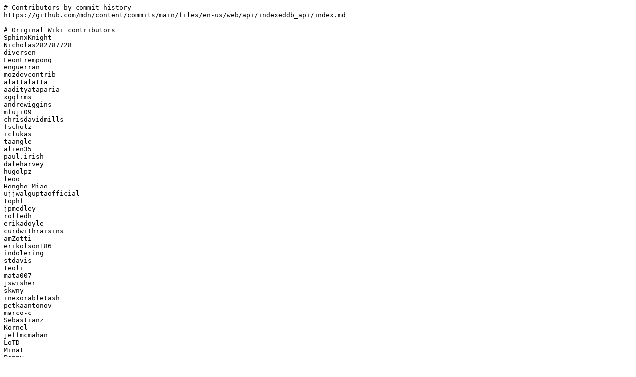

--- FILE ---
content_type: text/plain
request_url: https://developer.mozilla.org/en-US/docs/Web/API/IndexedDB_API/contributors.txt
body_size: 135
content:
# Contributors by commit history
https://github.com/mdn/content/commits/main/files/en-us/web/api/indexeddb_api/index.md

# Original Wiki contributors
SphinxKnight
Nicholas282787728
diversen
LeonFrempong
enguerran
mozdevcontrib
alattalatta
aadityataparia
xgqfrms
andrewiggins
mfuji09
chrisdavidmills
fscholz
iclukas
taangle
alien35
paul.irish
daleharvey
hugolpz
leoo
Hongbo-Miao
ujjwalguptaofficial
tophf
jpmedley
rolfedh
erikadoyle
curdwithraisins
amZotti
erikolson186
indolering
stdavis
teoli
mata007
jswisher
skwny
inexorabletash
petkaantonov
marco-c
Sebastianz
Kornel
jeffmcmahan
LoTD
Minat
Penny
jensen
morello
jscape
SpencerG
nescalante
Mardeg
realityking
mxnd
Cykelero
jessevdk
PixievoltNo1
Kyaw
Jeremie
classam
madarche
abhishekp
timlongyi
vecio
Huan
jchris
haboqueferus
princetoad@gmail.com
markg
claudepache
julienw
ianbicking
scottrowe
ethertank
cgack
dgrogan
Parashuram
grendel
saneyuki_s
khuey
Jonathanac
sdwilsh
noob
flodby
